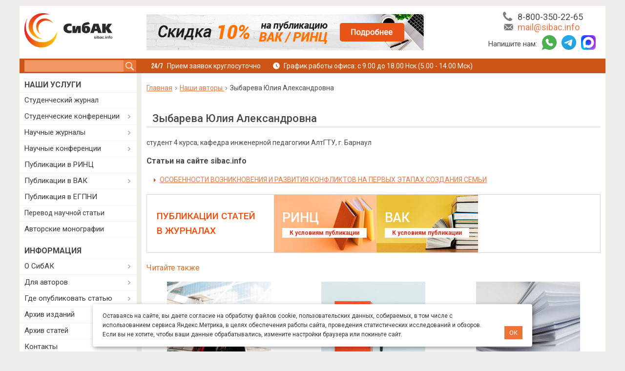

--- FILE ---
content_type: image/svg+xml
request_url: https://sibac.info/sites/all/themes/sibac_new/images/arrow_bread.svg
body_size: 168
content:
<svg width="5" height="8" viewBox="0 0 5 8" fill="none" xmlns="http://www.w3.org/2000/svg">
<path d="M1 1L4 4L1 7" stroke="#1F1426" stroke-opacity="0.69"/>
</svg>
